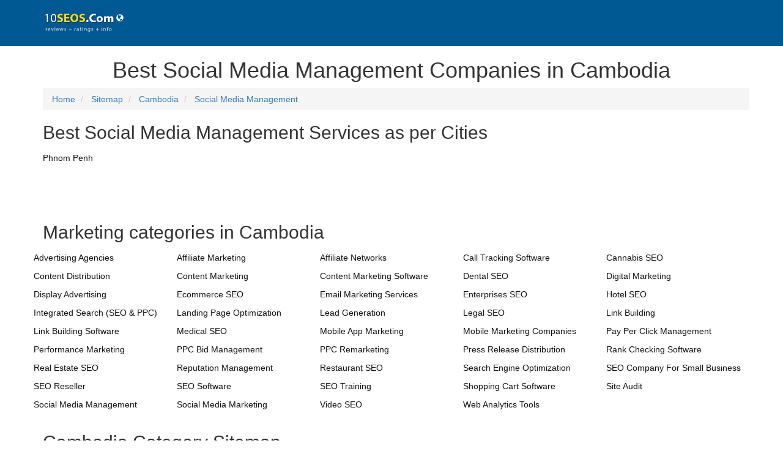

--- FILE ---
content_type: text/html; charset=utf-8
request_url: https://www.10seos.com/sitemap/social-media-management/cambodia
body_size: 11222
content:

<!DOCTYPE html>
<html lang="en">
<head prefix="og: http://ogp.me/ns#">

    <title>Sitemap for Social Media Management in Cambodia</title>
    <meta name="description" />
    <meta name="keywords" />
    <meta http-equiv="Content-Type" content="text/html; charset=utf-8" />
    <meta http-equiv="X-UA-Compatible" content="IE=edge" />
    <meta name="viewport" content="width=device-width, initial-scale=1, minimum-scale=1" />
    <meta name="application-name" content="10SEOS" />
    <meta name="author" content="10SEOS" />
    <meta name="url" content="https://www.10seos.com/">
    <meta name="language" content="en-US">
    <meta name="robots" content="index,follow" />
    <meta name="twitter:card" content="summary" />
    <meta name="twitter:site" content="10SEOS" />
    <meta name="twitter:creator" content="@10SEOS" />
    <meta name="twitter:image" content="https://images.virtuousreviews.com/10seos/10seos-site.jpg" />
    <meta name="twitter:url" content="https://www.10seos.com/sitemap/social-media-management/cambodia" />
    <meta name="twitter:title" content="Sitemap for Social Media Management in Cambodia" />
    <meta name="twitter:description" />
    <meta property="fb:pages" content="1504820186507574" />
    <meta property="og:type" content="website" />
    <meta property="og:site_name" content="10SEOS" />
    <meta property="og:url" content="https://www.10seos.com/sitemap/social-media-management/cambodia" />
    <meta property="og:image" content="https://images.virtuousreviews.com/10seos/10seos-site.jpg" />
    <meta property="og:image:secure_url" content="https://images.virtuousreviews.com/10seos/10seos-site.jpg" />
    <meta property="og:image:type" content="image/jpeg" />
    <meta property="og:image:width" content="775" />
    <meta property="og:image:height" content="620" />
    <meta property="og:title" content="Sitemap for Social Media Management in Cambodia" />
    <meta property="og:description" />
    
    <!-- Google Tag Manager -->
    <script>
        (function (w, d, s, l, i) {
            w[l] = w[l] || []; w[l].push({
                'gtm.start':
                new Date().getTime(), event: 'gtm.js'
            }); var f = d.getElementsByTagName(s)[0],
            j = d.createElement(s), dl = l != 'dataLayer' ? '&l=' + l : ''; j.async = true; j.src =
            'https://www.googletagmanager.com/gtm.js?id=' + i + dl; f.parentNode.insertBefore(j, f);
        })(window, document, 'script', 'dataLayer', 'GTM-T2VJ8MJ');</script>
    <!-- End Google Tag Manager -->
    <link rel="canonical" href="https://www.10seos.com/sitemap/social-media-management/cambodia" />
    <link rel="publisher" href="https://plus.google.com/u/0/116307114882265805075/" />
    <link rel="icon" type="image/png" sizes="32x32" href="https://images.virtuousreviews.com/10seos/favicon/favicon-32x32.png" />
    <link rel="dns-prefetch" href="//css.virtuousreviews.com">
    <link rel="dns-prefetch" href="//images.virtuousreviews.com">
    <link rel="dns-prefetch" href="//static.virtuousreviews.com">
    <link rel="dns-prefetch" href="//webapi.virtuousreviews.com">
    <link rel="dns-prefetch" href="//js.virtuousreviews.com">
    <link rel="stylesheet" href="https://css.virtuousreviews.com/bootstrap/css/bootstrap.min.css" />
    <link rel="stylesheet" href="https://css.virtuousreviews.com/flag/flag-icon.min.css" />
    <link rel="stylesheet" href="https://css.virtuousreviews.com/10seos/newstyle.css?v3" />
    <link href="https://css.virtuousreviews.com/10seos/page/layout.min.css?v3" rel="stylesheet" />
    
    <link rel="stylesheet" href="https://css.virtuousreviews.com/bootstrap/css/bootstrap.min.css" />
    <link rel="stylesheet" href="https://css.virtuousreviews.com/flag/flag-icon.min.css" />    
    
    <style>
        .homeBlogRow .homeBlogBlock .h3 {
            font-size: 1.4em;
            font-weight: 700;
            position: relative;
            margin: 0 0 10px;
            height: 45px;
            display: block;
        }

        .nwGapp {
            display: inline-block;
            width: 106px;
            height: 35px;
            margin-right: 4%;
        }

            .nwGapp A {
                display: block;
            }

        .apAddForMob {
            display: none !important;
        }

        @media (max-width:767px) {
            .apAddForMob {
                position: fixed;
                top: 0;
                left: 0;
                width: 100%;
                height: 65px;
                background #fff;
                padding: 5px 0 0 0;
            }

            .apAddForMob {
                position: fixed;
                width: 100%;
                height: 67px;
                background: #fff;
                top: 0;
                left: 0;
                z-index: 999;
                border-bottom: solid 1px #ddd;
            }

                .apAddForMob .clseLink {
                    display: block;
                    float: left;
                    width: 20px;
                    height: 20px;
                    padding: 5px 0;
                    text-align: center;
                    margin: 3% 2%;
                }

                    .apAddForMob .clseLink a {
                        color: #666;
                        font-size: 14px;
                    }

                .apAddForMob .appIcon {
                    display: block;
                    width: 43px;
                    height: 52px;
                    float: left;
                    margin: 4px 9px 0 0;
                }

                    .apAddForMob .appIcon img {
                        max-width: 100%;
                    }

                .apAddForMob .appWlcm {
                    float: left;
                    max-width: 205px;
                    font-size: 14px;
                    color: #000;
                    margin: 5px 2% 0 0;
                    width: 35%;
                }

            .applink {
                float: right;
                display: block;
                border: 2px solid #0266a1;
                border-radius: 3px;
                width: 110px;
                height: 37px;
                text-align: center;
                margin: 8px 2% 0 0;
            }

                .applink a {
                    /*font-family: "segoe_uiregular";*/
                    color: #0266a1;
                    font-size: 14px;
                    line-height: 34px;
                    font-weight: 600;
                    letter-spacing: 0.6px;
                }
        }

        @media (max-width:330px) {
            .apAddForMob .appWlcm {
                margin: 2px 2% 0 0;
            }
        }
    </style>
</head>
<body>
    <div class="wrapper">
        


<div class="headerContentBg">
    <div class="container">
        <div class="row d-flex align-item-center flex-wrap">
            <div class="col-xs-3 logo d-flex align-item-center">
                <a class="big-logo" title="10seos.com" href="/">
                    
                    <img data-alt="10seos logo" data-src="/images/10seos/10topseos_header_logo.png" src="/images/10seos/10topseos_header_logo.png" width="120" height="35">
                </a>
                <div class="d-flex align-item-center headertxt" style="margin-top:-15px;">
                    <a href="/choose-country-region">
                        <i class="glyphicon glyphicon-globe" style="cursor:pointer;color:white;"></i>
                    </a>
                </div>
            </div>

            <div class="col-md-8 hidden-xs hidden-sm hidden-md col-xs-12 ml-auto headerRightSide">

            </div>
        </div>
    </div>
</div>
<div class="allCities">
    <div class="container">
        <h1 class="entry-title text-center">Best Social Media Management Companies in Cambodia</h1>
        <div class="bggraylight">
            <div class="container">
                
                <ol class="breadcrumb" itemscope itemtype="https://schema.org/BreadcrumbList">
                    <li itemprop="itemListElement" itemscope itemtype="https://schema.org/ListItem">
                        <meta itemprop="position" content="1" />
                        <a itemprop="item" href="https://www.10seos.com" itemscope itemtype="http://schema.org/WebPage" itemid="https://www.10seos.com">
                            <meta itemprop="url" content="https://www.10seos.com" />
                            <span itemprop="name">Home</span>
                        </a>
                    </li>
                    <li itemprop="itemListElement" itemscope itemtype="https://schema.org/ListItem">
                        <meta itemprop="position" content="2" />
                        <a itemprop="item" href="https://www.10seos.com/choose-country-region" itemscope itemtype="http://schema.org/WebPage" itemid="https://www.10seos.com/choose-country-region">
                            <meta itemprop="url" content="https://www.10seos.com/choose-country-region" />
                            <span itemprop="name">Sitemap</span>
                        </a>
                    </li>
                    <li itemprop="itemListElement" itemscope itemtype="https://schema.org/ListItem">
                        <meta itemprop="position" content="3" />
                        <a itemprop="item" href="https://www.10seos.com/Sitemap/cambodia" itemscope itemtype="http://schema.org/WebPage" itemid="https://www.10seos.com/Sitemap/cambodia">
                            <meta itemprop="url" content="https://www.10seos.com/Sitemap/cambodia" />
                            <span itemprop="name">Cambodia</span>
                        </a>
                    </li>
                    <li itemprop="itemListElement" itemscope itemtype="https://schema.org/ListItem" class="active">
                        <meta itemprop="position" content="4" />
                        <a itemprop="item" itemscope itemtype="http://schema.org/WebPage" itemid="https://www.10seos.com/sitemap/social-media-management/cambodia">
                            <meta itemprop="url" content="https://www.10seos.com/sitemap/social-media-management/cambodia" />
                            <span itemprop="name">Social Media Management</span>
                        </a>
                    </li>
                    
                </ol>
            </div>
        </div>
            <div class="row">
                <div class="col-md-12">
                    <h2>
                        Best Social Media Management Services as per Cities
                    </h2>
                    
                    <ul class="city-List-new">
                                <li>
                                    <a title="Top Social Media Management Companies in Phnom Penh, Cambodia"
                                       href="/kh/social-media-management-companies-in-phnom-penh-cambodia">
                                        <span>Phnom Penh</span>
                                    </a>
                                </li>

                    </ul>
                </div>
            </div>

        <div class="row">
            <ul class="footercityul">

            </ul>
        </div>

        <div class="row">
            <div class="col-md-12">
                <h2>Marketing categories in Cambodia</h2>
            </div>
            <ul class="city-List-new">
                        <li>
                            <a href="/kh/advertising-agencies-companies-in-cambodia" title="Best Advertising Agencies companies in Cambodia">
                                <span>Advertising Agencies</span>
                            </a>
                        </li>
                        <li>
                            <a href="/kh/affiliate-marketing-companies-in-cambodia" title="Best Affiliate Marketing companies in Cambodia">
                                <span>Affiliate Marketing</span>
                            </a>
                        </li>
                        <li>
                            <a href="/kh/affiliate-networks-companies-in-cambodia" title="Best Affiliate Networks companies in Cambodia">
                                <span>Affiliate Networks</span>
                            </a>
                        </li>
                        <li>
                            <a href="/kh/call-tracking-software-companies-in-cambodia" title="Best Call Tracking Software companies in Cambodia">
                                <span>Call Tracking Software</span>
                            </a>
                        </li>
                        <li>
                            <a href="/kh/cannabis-seo-companies-in-cambodia" title="Best Cannabis SEO companies in Cambodia">
                                <span>Cannabis SEO</span>
                            </a>
                        </li>
                        <li>
                            <a href="/kh/content-distribution-companies-in-cambodia" title="Best Content Distribution companies in Cambodia">
                                <span>Content Distribution</span>
                            </a>
                        </li>
                        <li>
                            <a href="/kh/content-marketing-companies-in-cambodia" title="Best Content Marketing companies in Cambodia">
                                <span>Content Marketing</span>
                            </a>
                        </li>
                        <li>
                            <a href="/kh/content-marketing-software-companies-in-cambodia" title="Best Content Marketing Software companies in Cambodia">
                                <span>Content Marketing Software</span>
                            </a>
                        </li>
                        <li>
                            <a href="/kh/dental-seo-companies-in-cambodia" title="Best Dental SEO companies in Cambodia">
                                <span>Dental SEO</span>
                            </a>
                        </li>
                        <li>
                            <a href="/kh/digital-marketing-companies-in-cambodia" title="Best Digital Marketing companies in Cambodia">
                                <span>Digital Marketing</span>
                            </a>
                        </li>
                        <li>
                            <a href="/kh/display-advertising-companies-in-cambodia" title="Best Display Advertising companies in Cambodia">
                                <span>Display Advertising</span>
                            </a>
                        </li>
                        <li>
                            <a href="/kh/ecommerce-seo-companies-in-cambodia" title="Best Ecommerce SEO companies in Cambodia">
                                <span>Ecommerce SEO</span>
                            </a>
                        </li>
                        <li>
                            <a href="/kh/email-marketing-services-companies-in-cambodia" title="Best Email Marketing Services companies in Cambodia">
                                <span>Email Marketing Services</span>
                            </a>
                        </li>
                        <li>
                            <a href="/kh/enterprises-seo-companies-in-cambodia" title="Best Enterprises SEO companies in Cambodia">
                                <span>Enterprises SEO</span>
                            </a>
                        </li>
                        <li>
                            <a href="/kh/hotel-seo-companies-in-cambodia" title="Best Hotel SEO companies in Cambodia">
                                <span>Hotel SEO</span>
                            </a>
                        </li>
                        <li>
                            <a href="/kh/integrated-search-seo-ppc--companies-in-cambodia" title="Best Integrated Search (SEO &amp; PPC) companies in Cambodia">
                                <span>Integrated Search (SEO &amp; PPC)</span>
                            </a>
                        </li>
                        <li>
                            <a href="/kh/landing-page-optimization-companies-in-cambodia" title="Best Landing Page Optimization companies in Cambodia">
                                <span>Landing Page Optimization</span>
                            </a>
                        </li>
                        <li>
                            <a href="/kh/lead-generation-companies-in-cambodia" title="Best Lead Generation companies in Cambodia">
                                <span>Lead Generation</span>
                            </a>
                        </li>
                        <li>
                            <a href="/kh/legal-seo-companies-in-cambodia" title="Best Legal SEO companies in Cambodia">
                                <span>Legal SEO</span>
                            </a>
                        </li>
                        <li>
                            <a href="/kh/link-building-companies-in-cambodia" title="Best Link Building companies in Cambodia">
                                <span>Link Building</span>
                            </a>
                        </li>
                        <li>
                            <a href="/kh/link-building-software-companies-in-cambodia" title="Best Link Building Software companies in Cambodia">
                                <span>Link Building Software</span>
                            </a>
                        </li>
                        <li>
                            <a href="/kh/medical-seo-companies-in-cambodia" title="Best Medical SEO companies in Cambodia">
                                <span>Medical SEO</span>
                            </a>
                        </li>
                        <li>
                            <a href="/kh/mobile-app-marketing-companies-in-cambodia" title="Best Mobile App Marketing companies in Cambodia">
                                <span>Mobile App Marketing</span>
                            </a>
                        </li>
                        <li>
                            <a href="/kh/mobile-marketing-companies-companies-in-cambodia" title="Best Mobile Marketing Companies companies in Cambodia">
                                <span>Mobile Marketing Companies</span>
                            </a>
                        </li>
                        <li>
                            <a href="/kh/pay-per-click-management-companies-in-cambodia" title="Best Pay Per Click Management companies in Cambodia">
                                <span>Pay Per Click Management</span>
                            </a>
                        </li>
                        <li>
                            <a href="/kh/performance-marketing-companies-in-cambodia" title="Best Performance Marketing companies in Cambodia">
                                <span>Performance Marketing</span>
                            </a>
                        </li>
                        <li>
                            <a href="/kh/ppc-bid-management-companies-in-cambodia" title="Best PPC Bid Management companies in Cambodia">
                                <span>PPC Bid Management</span>
                            </a>
                        </li>
                        <li>
                            <a href="/kh/ppc-remarketing-companies-in-cambodia" title="Best PPC Remarketing companies in Cambodia">
                                <span>PPC Remarketing</span>
                            </a>
                        </li>
                        <li>
                            <a href="/kh/press-release-distribution-companies-in-cambodia" title="Best Press Release Distribution companies in Cambodia">
                                <span>Press Release Distribution</span>
                            </a>
                        </li>
                        <li>
                            <a href="/kh/rank-checking-software-companies-in-cambodia" title="Best Rank Checking Software companies in Cambodia">
                                <span>Rank Checking Software</span>
                            </a>
                        </li>
                        <li>
                            <a href="/kh/real-estate-seo-companies-in-cambodia" title="Best Real Estate SEO companies in Cambodia">
                                <span>Real Estate SEO</span>
                            </a>
                        </li>
                        <li>
                            <a href="/kh/reputation-management-companies-in-cambodia" title="Best Reputation Management companies in Cambodia">
                                <span>Reputation Management</span>
                            </a>
                        </li>
                        <li>
                            <a href="/kh/restaurant-seo-companies-in-cambodia" title="Best Restaurant SEO companies in Cambodia">
                                <span>Restaurant SEO</span>
                            </a>
                        </li>
                        <li>
                            <a href="/kh/search-engine-optimization-companies-in-cambodia" title="Best Search Engine Optimization companies in Cambodia">
                                <span>Search Engine Optimization</span>
                            </a>
                        </li>
                        <li>
                            <a href="/kh/seo-company-for-small-business-companies-in-cambodia" title="Best SEO Company For Small Business companies in Cambodia">
                                <span>SEO Company For Small Business</span>
                            </a>
                        </li>
                        <li>
                            <a href="/kh/seo-reseller-companies-in-cambodia" title="Best SEO Reseller companies in Cambodia">
                                <span>SEO Reseller</span>
                            </a>
                        </li>
                        <li>
                            <a href="/kh/seo-software-companies-in-cambodia" title="Best SEO Software companies in Cambodia">
                                <span>SEO Software</span>
                            </a>
                        </li>
                        <li>
                            <a href="/kh/seo-training-companies-in-cambodia" title="Best SEO Training companies in Cambodia">
                                <span>SEO Training</span>
                            </a>
                        </li>
                        <li>
                            <a href="/kh/shopping-cart-software-companies-in-cambodia" title="Best Shopping Cart Software companies in Cambodia">
                                <span>Shopping Cart Software</span>
                            </a>
                        </li>
                        <li>
                            <a href="/kh/site-audit-companies-in-cambodia" title="Best Site Audit companies in Cambodia">
                                <span>Site Audit</span>
                            </a>
                        </li>
                        <li>
                            <a href="/kh/social-media-management-companies-in-cambodia" title="Best Social Media Management companies in Cambodia">
                                <span>Social Media Management</span>
                            </a>
                        </li>
                        <li>
                            <a href="/kh/social-media-marketing-companies-in-cambodia" title="Best Social Media Marketing companies in Cambodia">
                                <span>Social Media Marketing</span>
                            </a>
                        </li>
                        <li>
                            <a href="/kh/video-seo-companies-in-cambodia" title="Best Video SEO companies in Cambodia">
                                <span>Video SEO</span>
                            </a>
                        </li>
                        <li>
                            <a href="/kh/web-analytics-tools-companies-in-cambodia" title="Best Web Analytics Tools companies in Cambodia">
                                <span>Web Analytics Tools</span>
                            </a>
                        </li>

            </ul>
        </div>

        <div class="row">
            <div class="col-md-12">
                <h2>Cambodia Category Sitemap</h2>
            </div>
            <ul class="city-List-new">
                        <li>
                            <a href="/sitemap/advertising-agencies/cambodia" title="Best Advertising Agencies companies in Cambodia">
                                <span>Advertising Agencies</span>
                            </a>
                        </li>
                        <li>
                            <a href="/sitemap/affiliate-marketing/cambodia" title="Best Affiliate Marketing companies in Cambodia">
                                <span>Affiliate Marketing</span>
                            </a>
                        </li>
                        <li>
                            <a href="/sitemap/affiliate-networks/cambodia" title="Best Affiliate Networks companies in Cambodia">
                                <span>Affiliate Networks</span>
                            </a>
                        </li>
                        <li>
                            <a href="/sitemap/call-tracking-software/cambodia" title="Best Call Tracking Software companies in Cambodia">
                                <span>Call Tracking Software</span>
                            </a>
                        </li>
                        <li>
                            <a href="/sitemap/cannabis-seo/cambodia" title="Best Cannabis SEO companies in Cambodia">
                                <span>Cannabis SEO</span>
                            </a>
                        </li>
                        <li>
                            <a href="/sitemap/content-distribution/cambodia" title="Best Content Distribution companies in Cambodia">
                                <span>Content Distribution</span>
                            </a>
                        </li>
                        <li>
                            <a href="/sitemap/content-marketing/cambodia" title="Best Content Marketing companies in Cambodia">
                                <span>Content Marketing</span>
                            </a>
                        </li>
                        <li>
                            <a href="/sitemap/content-marketing-software/cambodia" title="Best Content Marketing Software companies in Cambodia">
                                <span>Content Marketing Software</span>
                            </a>
                        </li>
                        <li>
                            <a href="/sitemap/dental-seo/cambodia" title="Best Dental SEO companies in Cambodia">
                                <span>Dental SEO</span>
                            </a>
                        </li>
                        <li>
                            <a href="/sitemap/digital-marketing/cambodia" title="Best Digital Marketing companies in Cambodia">
                                <span>Digital Marketing</span>
                            </a>
                        </li>
                        <li>
                            <a href="/sitemap/display-advertising/cambodia" title="Best Display Advertising companies in Cambodia">
                                <span>Display Advertising</span>
                            </a>
                        </li>
                        <li>
                            <a href="/sitemap/ecommerce-seo/cambodia" title="Best Ecommerce SEO companies in Cambodia">
                                <span>Ecommerce SEO</span>
                            </a>
                        </li>
                        <li>
                            <a href="/sitemap/email-marketing-services/cambodia" title="Best Email Marketing Services companies in Cambodia">
                                <span>Email Marketing Services</span>
                            </a>
                        </li>
                        <li>
                            <a href="/sitemap/enterprises-seo/cambodia" title="Best Enterprises SEO companies in Cambodia">
                                <span>Enterprises SEO</span>
                            </a>
                        </li>
                        <li>
                            <a href="/sitemap/hotel-seo/cambodia" title="Best Hotel SEO companies in Cambodia">
                                <span>Hotel SEO</span>
                            </a>
                        </li>
                        <li>
                            <a href="/sitemap/integrated-search-seo-ppc-/cambodia" title="Best Integrated Search (SEO &amp; PPC) companies in Cambodia">
                                <span>Integrated Search (SEO &amp; PPC)</span>
                            </a>
                        </li>
                        <li>
                            <a href="/sitemap/landing-page-optimization/cambodia" title="Best Landing Page Optimization companies in Cambodia">
                                <span>Landing Page Optimization</span>
                            </a>
                        </li>
                        <li>
                            <a href="/sitemap/lead-generation/cambodia" title="Best Lead Generation companies in Cambodia">
                                <span>Lead Generation</span>
                            </a>
                        </li>
                        <li>
                            <a href="/sitemap/legal-seo/cambodia" title="Best Legal SEO companies in Cambodia">
                                <span>Legal SEO</span>
                            </a>
                        </li>
                        <li>
                            <a href="/sitemap/link-building/cambodia" title="Best Link Building companies in Cambodia">
                                <span>Link Building</span>
                            </a>
                        </li>
                        <li>
                            <a href="/sitemap/link-building-software/cambodia" title="Best Link Building Software companies in Cambodia">
                                <span>Link Building Software</span>
                            </a>
                        </li>
                        <li>
                            <a href="/sitemap/medical-seo/cambodia" title="Best Medical SEO companies in Cambodia">
                                <span>Medical SEO</span>
                            </a>
                        </li>
                        <li>
                            <a href="/sitemap/mobile-app-marketing/cambodia" title="Best Mobile App Marketing companies in Cambodia">
                                <span>Mobile App Marketing</span>
                            </a>
                        </li>
                        <li>
                            <a href="/sitemap/mobile-marketing-companies/cambodia" title="Best Mobile Marketing Companies companies in Cambodia">
                                <span>Mobile Marketing Companies</span>
                            </a>
                        </li>
                        <li>
                            <a href="/sitemap/pay-per-click-management/cambodia" title="Best Pay Per Click Management companies in Cambodia">
                                <span>Pay Per Click Management</span>
                            </a>
                        </li>
                        <li>
                            <a href="/sitemap/performance-marketing/cambodia" title="Best Performance Marketing companies in Cambodia">
                                <span>Performance Marketing</span>
                            </a>
                        </li>
                        <li>
                            <a href="/sitemap/ppc-bid-management/cambodia" title="Best PPC Bid Management companies in Cambodia">
                                <span>PPC Bid Management</span>
                            </a>
                        </li>
                        <li>
                            <a href="/sitemap/ppc-remarketing/cambodia" title="Best PPC Remarketing companies in Cambodia">
                                <span>PPC Remarketing</span>
                            </a>
                        </li>
                        <li>
                            <a href="/sitemap/press-release-distribution/cambodia" title="Best Press Release Distribution companies in Cambodia">
                                <span>Press Release Distribution</span>
                            </a>
                        </li>
                        <li>
                            <a href="/sitemap/rank-checking-software/cambodia" title="Best Rank Checking Software companies in Cambodia">
                                <span>Rank Checking Software</span>
                            </a>
                        </li>
                        <li>
                            <a href="/sitemap/real-estate-seo/cambodia" title="Best Real Estate SEO companies in Cambodia">
                                <span>Real Estate SEO</span>
                            </a>
                        </li>
                        <li>
                            <a href="/sitemap/reputation-management/cambodia" title="Best Reputation Management companies in Cambodia">
                                <span>Reputation Management</span>
                            </a>
                        </li>
                        <li>
                            <a href="/sitemap/restaurant-seo/cambodia" title="Best Restaurant SEO companies in Cambodia">
                                <span>Restaurant SEO</span>
                            </a>
                        </li>
                        <li>
                            <a href="/sitemap/search-engine-optimization/cambodia" title="Best Search Engine Optimization companies in Cambodia">
                                <span>Search Engine Optimization</span>
                            </a>
                        </li>
                        <li>
                            <a href="/sitemap/seo-company-for-small-business/cambodia" title="Best SEO Company For Small Business companies in Cambodia">
                                <span>SEO Company For Small Business</span>
                            </a>
                        </li>
                        <li>
                            <a href="/sitemap/seo-reseller/cambodia" title="Best SEO Reseller companies in Cambodia">
                                <span>SEO Reseller</span>
                            </a>
                        </li>
                        <li>
                            <a href="/sitemap/seo-software/cambodia" title="Best SEO Software companies in Cambodia">
                                <span>SEO Software</span>
                            </a>
                        </li>
                        <li>
                            <a href="/sitemap/seo-training/cambodia" title="Best SEO Training companies in Cambodia">
                                <span>SEO Training</span>
                            </a>
                        </li>
                        <li>
                            <a href="/sitemap/shopping-cart-software/cambodia" title="Best Shopping Cart Software companies in Cambodia">
                                <span>Shopping Cart Software</span>
                            </a>
                        </li>
                        <li>
                            <a href="/sitemap/site-audit/cambodia" title="Best Site Audit companies in Cambodia">
                                <span>Site Audit</span>
                            </a>
                        </li>
                        <li>
                            <a href="/sitemap/social-media-management/cambodia" title="Best Social Media Management companies in Cambodia">
                                <span>Social Media Management</span>
                            </a>
                        </li>
                        <li>
                            <a href="/sitemap/social-media-marketing/cambodia" title="Best Social Media Marketing companies in Cambodia">
                                <span>Social Media Marketing</span>
                            </a>
                        </li>
                        <li>
                            <a href="/sitemap/video-seo/cambodia" title="Best Video SEO companies in Cambodia">
                                <span>Video SEO</span>
                            </a>
                        </li>
                        <li>
                            <a href="/sitemap/web-analytics-tools/cambodia" title="Best Web Analytics Tools companies in Cambodia">
                                <span>Web Analytics Tools</span>
                            </a>
                        </li>

            </ul>
        </div>

        <div class="row">
            <div class="col-md-12">
                <h2>Find Social Media Management as per the country</h2>
            </div>
            <ul class="city-List-new">
                        <li>
                            <a href="/sitemap/social-media-management/usa" title="Best Social Media Management companies in USA">
                                <span>USA</span>
                            </a>
                        </li>
                        <li>
                            <a href="/sitemap/social-media-management/canada" title="Best Social Media Management companies in Canada">
                                <span>Canada</span>
                            </a>
                        </li>
                        <li>
                            <a href="/sitemap/social-media-management/uk" title="Best Social Media Management companies in UK">
                                <span>UK</span>
                            </a>
                        </li>
                        <li>
                            <a href="/sitemap/social-media-management/australia" title="Best Social Media Management companies in Australia">
                                <span>Australia</span>
                            </a>
                        </li>
                        <li>
                            <a href="/sitemap/social-media-management/india" title="Best Social Media Management companies in India">
                                <span>India</span>
                            </a>
                        </li>
                        <li>
                            <a href="/sitemap/social-media-management/uae" title="Best Social Media Management companies in UAE">
                                <span>UAE</span>
                            </a>
                        </li>
                        <li>
                            <a href="/sitemap/social-media-management/brazil" title="Best Social Media Management companies in Brazil">
                                <span>Brazil</span>
                            </a>
                        </li>
                        <li>
                            <a href="/sitemap/social-media-management/egypt" title="Best Social Media Management companies in Egypt">
                                <span>Egypt</span>
                            </a>
                        </li>
                        <li>
                            <a href="/sitemap/social-media-management/germany" title="Best Social Media Management companies in Germany">
                                <span>Germany</span>
                            </a>
                        </li>
                        <li>
                            <a href="/sitemap/social-media-management/china" title="Best Social Media Management companies in China">
                                <span>China</span>
                            </a>
                        </li>
                        <li>
                            <a href="/sitemap/social-media-management/indonesia" title="Best Social Media Management companies in Indonesia">
                                <span>Indonesia</span>
                            </a>
                        </li>
                        <li>
                            <a href="/sitemap/social-media-management/ireland" title="Best Social Media Management companies in Ireland">
                                <span>Ireland</span>
                            </a>
                        </li>
                        <li>
                            <a href="/sitemap/social-media-management/israel" title="Best Social Media Management companies in Israel">
                                <span>Israel</span>
                            </a>
                        </li>
                        <li>
                            <a href="/sitemap/social-media-management/japan" title="Best Social Media Management companies in Japan">
                                <span>Japan</span>
                            </a>
                        </li>
                        <li>
                            <a href="/sitemap/social-media-management/malaysia" title="Best Social Media Management companies in Malaysia">
                                <span>Malaysia</span>
                            </a>
                        </li>
                        <li>
                            <a href="/sitemap/social-media-management/netherland" title="Best Social Media Management companies in Netherland">
                                <span>Netherland</span>
                            </a>
                        </li>
                        <li>
                            <a href="/sitemap/social-media-management/pakistan" title="Best Social Media Management companies in Pakistan">
                                <span>Pakistan</span>
                            </a>
                        </li>
                        <li>
                            <a href="/sitemap/social-media-management/philippines" title="Best Social Media Management companies in Philippines">
                                <span>Philippines</span>
                            </a>
                        </li>
                        <li>
                            <a href="/sitemap/social-media-management/singapore" title="Best Social Media Management companies in Singapore">
                                <span>Singapore</span>
                            </a>
                        </li>
                        <li>
                            <a href="/sitemap/social-media-management/south-africa" title="Best Social Media Management companies in South Africa">
                                <span>South Africa</span>
                            </a>
                        </li>
                        <li>
                            <a href="/sitemap/social-media-management/spain" title="Best Social Media Management companies in Spain">
                                <span>Spain</span>
                            </a>
                        </li>
                        <li>
                            <a href="/sitemap/social-media-management/sweden" title="Best Social Media Management companies in Sweden">
                                <span>Sweden</span>
                            </a>
                        </li>
                        <li>
                            <a href="/sitemap/social-media-management/switzerland" title="Best Social Media Management companies in Switzerland">
                                <span>Switzerland</span>
                            </a>
                        </li>
                        <li>
                            <a href="/sitemap/social-media-management/turkey" title="Best Social Media Management companies in Turkey">
                                <span>Turkey</span>
                            </a>
                        </li>
                        <li>
                            <a href="/sitemap/social-media-management/argentina" title="Best Social Media Management companies in Argentina">
                                <span>Argentina</span>
                            </a>
                        </li>
                        <li>
                            <a href="/sitemap/social-media-management/thailand" title="Best Social Media Management companies in Thailand">
                                <span>Thailand</span>
                            </a>
                        </li>
                        <li>
                            <a href="/sitemap/social-media-management/france" title="Best Social Media Management companies in France">
                                <span>France</span>
                            </a>
                        </li>
                        <li>
                            <a href="/sitemap/social-media-management/costa-rica" title="Best Social Media Management companies in Costa Rica">
                                <span>Costa Rica</span>
                            </a>
                        </li>
                        <li>
                            <a href="/sitemap/social-media-management/italy" title="Best Social Media Management companies in Italy">
                                <span>Italy</span>
                            </a>
                        </li>
                        <li>
                            <a href="/sitemap/social-media-management/kuwait" title="Best Social Media Management companies in Kuwait">
                                <span>Kuwait</span>
                            </a>
                        </li>
                        <li>
                            <a href="/sitemap/social-media-management/saudi-arabia" title="Best Social Media Management companies in Saudi Arabia">
                                <span>Saudi Arabia</span>
                            </a>
                        </li>
                        <li>
                            <a href="/sitemap/social-media-management/russia" title="Best Social Media Management companies in Russia">
                                <span>Russia</span>
                            </a>
                        </li>
                        <li>
                            <a href="/sitemap/social-media-management/new-zealand" title="Best Social Media Management companies in New Zealand">
                                <span>New Zealand</span>
                            </a>
                        </li>
                        <li>
                            <a href="/sitemap/social-media-management/bahrain" title="Best Social Media Management companies in Bahrain">
                                <span>Bahrain</span>
                            </a>
                        </li>
                        <li>
                            <a href="/sitemap/social-media-management/oman" title="Best Social Media Management companies in Oman">
                                <span>Oman</span>
                            </a>
                        </li>
                        <li>
                            <a href="/sitemap/social-media-management/belgium" title="Best Social Media Management companies in Belgium">
                                <span>Belgium</span>
                            </a>
                        </li>
                        <li>
                            <a href="/sitemap/social-media-management/finland" title="Best Social Media Management companies in Finland">
                                <span>Finland</span>
                            </a>
                        </li>
                        <li>
                            <a href="/sitemap/social-media-management/austria" title="Best Social Media Management companies in Austria">
                                <span>Austria</span>
                            </a>
                        </li>
                        <li>
                            <a href="/sitemap/social-media-management/denmark" title="Best Social Media Management companies in Denmark">
                                <span>Denmark</span>
                            </a>
                        </li>
                        <li>
                            <a href="/sitemap/social-media-management/qatar" title="Best Social Media Management companies in Qatar">
                                <span>Qatar</span>
                            </a>
                        </li>
                        <li>
                            <a href="/sitemap/social-media-management/luxembourg" title="Best Social Media Management companies in Luxembourg">
                                <span>Luxembourg</span>
                            </a>
                        </li>
                        <li>
                            <a href="/sitemap/social-media-management/norway" title="Best Social Media Management companies in Norway">
                                <span>Norway</span>
                            </a>
                        </li>
                        <li>
                            <a href="/sitemap/social-media-management/armenia" title="Best Social Media Management companies in Armenia">
                                <span>Armenia</span>
                            </a>
                        </li>
                        <li>
                            <a href="/sitemap/social-media-management/bangladesh" title="Best Social Media Management companies in Bangladesh">
                                <span>Bangladesh</span>
                            </a>
                        </li>
                        <li>
                            <a href="/sitemap/social-media-management/belarus" title="Best Social Media Management companies in Belarus">
                                <span>Belarus</span>
                            </a>
                        </li>
                        <li>
                            <a href="/sitemap/social-media-management/bulgaria" title="Best Social Media Management companies in Bulgaria">
                                <span>Bulgaria</span>
                            </a>
                        </li>
                        <li>
                            <a href="/sitemap/social-media-management/cambodia" title="Best Social Media Management companies in Cambodia">
                                <span>Cambodia</span>
                            </a>
                        </li>
                        <li>
                            <a href="/sitemap/social-media-management/chile" title="Best Social Media Management companies in Chile">
                                <span>Chile</span>
                            </a>
                        </li>
                        <li>
                            <a href="/sitemap/social-media-management/colombia" title="Best Social Media Management companies in Colombia">
                                <span>Colombia</span>
                            </a>
                        </li>
                        <li>
                            <a href="/sitemap/social-media-management/czech-republic" title="Best Social Media Management companies in Czech Republic">
                                <span>Czech Republic</span>
                            </a>
                        </li>
                        <li>
                            <a href="/sitemap/social-media-management/dominican-republic" title="Best Social Media Management companies in Dominican Republic">
                                <span>Dominican Republic</span>
                            </a>
                        </li>
                        <li>
                            <a href="/sitemap/social-media-management/ecuador" title="Best Social Media Management companies in Ecuador">
                                <span>Ecuador</span>
                            </a>
                        </li>
                        <li>
                            <a href="/sitemap/social-media-management/el-salvador" title="Best Social Media Management companies in El Salvador">
                                <span>El Salvador</span>
                            </a>
                        </li>
                        <li>
                            <a href="/sitemap/social-media-management/estonia" title="Best Social Media Management companies in Estonia">
                                <span>Estonia</span>
                            </a>
                        </li>
                        <li>
                            <a href="/sitemap/social-media-management/ethiopia" title="Best Social Media Management companies in Ethiopia">
                                <span>Ethiopia</span>
                            </a>
                        </li>
                        <li>
                            <a href="/sitemap/social-media-management/fiji" title="Best Social Media Management companies in Fiji">
                                <span>Fiji</span>
                            </a>
                        </li>
                        <li>
                            <a href="/sitemap/social-media-management/greece" title="Best Social Media Management companies in Greece">
                                <span>Greece</span>
                            </a>
                        </li>
                        <li>
                            <a href="/sitemap/social-media-management/guatemala" title="Best Social Media Management companies in Guatemala">
                                <span>Guatemala</span>
                            </a>
                        </li>
                        <li>
                            <a href="/sitemap/social-media-management/hong-kong" title="Best Social Media Management companies in Hong Kong">
                                <span>Hong Kong</span>
                            </a>
                        </li>
                        <li>
                            <a href="/sitemap/social-media-management/hungary" title="Best Social Media Management companies in Hungary">
                                <span>Hungary</span>
                            </a>
                        </li>
                        <li>
                            <a href="/sitemap/social-media-management/jordan" title="Best Social Media Management companies in Jordan">
                                <span>Jordan</span>
                            </a>
                        </li>
                        <li>
                            <a href="/sitemap/social-media-management/kenya" title="Best Social Media Management companies in Kenya">
                                <span>Kenya</span>
                            </a>
                        </li>
                        <li>
                            <a href="/sitemap/social-media-management/latvia" title="Best Social Media Management companies in Latvia">
                                <span>Latvia</span>
                            </a>
                        </li>
                        <li>
                            <a href="/sitemap/social-media-management/lebanon" title="Best Social Media Management companies in Lebanon">
                                <span>Lebanon</span>
                            </a>
                        </li>
                        <li>
                            <a href="/sitemap/social-media-management/libya" title="Best Social Media Management companies in Libya">
                                <span>Libya</span>
                            </a>
                        </li>
                        <li>
                            <a href="/sitemap/social-media-management/lithuania" title="Best Social Media Management companies in Lithuania">
                                <span>Lithuania</span>
                            </a>
                        </li>
                        <li>
                            <a href="/sitemap/social-media-management/maldives" title="Best Social Media Management companies in Maldives">
                                <span>Maldives</span>
                            </a>
                        </li>
                        <li>
                            <a href="/sitemap/social-media-management/malta" title="Best Social Media Management companies in Malta">
                                <span>Malta</span>
                            </a>
                        </li>
                        <li>
                            <a href="/sitemap/social-media-management/mexico" title="Best Social Media Management companies in Mexico">
                                <span>Mexico</span>
                            </a>
                        </li>
                        <li>
                            <a href="/sitemap/social-media-management/mongolia" title="Best Social Media Management companies in Mongolia">
                                <span>Mongolia</span>
                            </a>
                        </li>
                        <li>
                            <a href="/sitemap/social-media-management/nepal" title="Best Social Media Management companies in Nepal">
                                <span>Nepal</span>
                            </a>
                        </li>
                        <li>
                            <a href="/sitemap/social-media-management/nigeria" title="Best Social Media Management companies in Nigeria">
                                <span>Nigeria</span>
                            </a>
                        </li>
                        <li>
                            <a href="/sitemap/social-media-management/paraguay" title="Best Social Media Management companies in Paraguay">
                                <span>Paraguay</span>
                            </a>
                        </li>
                        <li>
                            <a href="/sitemap/social-media-management/poland" title="Best Social Media Management companies in Poland">
                                <span>Poland</span>
                            </a>
                        </li>
                        <li>
                            <a href="/sitemap/social-media-management/portugal" title="Best Social Media Management companies in Portugal">
                                <span>Portugal</span>
                            </a>
                        </li>
                        <li>
                            <a href="/sitemap/social-media-management/puerto-rico" title="Best Social Media Management companies in Puerto Rico">
                                <span>Puerto Rico</span>
                            </a>
                        </li>
                        <li>
                            <a href="/sitemap/social-media-management/romania" title="Best Social Media Management companies in Romania">
                                <span>Romania</span>
                            </a>
                        </li>
                        <li>
                            <a href="/sitemap/social-media-management/slovakia" title="Best Social Media Management companies in Slovakia">
                                <span>Slovakia</span>
                            </a>
                        </li>
                        <li>
                            <a href="/sitemap/social-media-management/slovenia" title="Best Social Media Management companies in Slovenia">
                                <span>Slovenia</span>
                            </a>
                        </li>
                        <li>
                            <a href="/sitemap/social-media-management/south-korea" title="Best Social Media Management companies in South Korea">
                                <span>South Korea</span>
                            </a>
                        </li>
                        <li>
                            <a href="/sitemap/social-media-management/afghanistan" title="Best Social Media Management companies in Afghanistan">
                                <span>Afghanistan</span>
                            </a>
                        </li>
                        <li>
                            <a href="/sitemap/social-media-management/russian-federation" title="Best Social Media Management companies in Russian Federation">
                                <span>Russian Federation</span>
                            </a>
                        </li>
                        <li>
                            <a href="/sitemap/social-media-management/sri-lanka" title="Best Social Media Management companies in Sri Lanka">
                                <span>Sri Lanka</span>
                            </a>
                        </li>
                        <li>
                            <a href="/sitemap/social-media-management/taiwan" title="Best Social Media Management companies in Taiwan">
                                <span>Taiwan</span>
                            </a>
                        </li>
                        <li>
                            <a href="/sitemap/social-media-management/trinidad-and-tobago" title="Best Social Media Management companies in Trinidad and Tobago">
                                <span>Trinidad and Tobago</span>
                            </a>
                        </li>
                        <li>
                            <a href="/sitemap/social-media-management/ukraine" title="Best Social Media Management companies in Ukraine">
                                <span>Ukraine</span>
                            </a>
                        </li>
                        <li>
                            <a href="/sitemap/social-media-management/uruguay" title="Best Social Media Management companies in Uruguay">
                                <span>Uruguay</span>
                            </a>
                        </li>
                        <li>
                            <a href="/sitemap/social-media-management/venezuela" title="Best Social Media Management companies in Venezuela">
                                <span>Venezuela</span>
                            </a>
                        </li>
                        <li>
                            <a href="/sitemap/social-media-management/vietnam" title="Best Social Media Management companies in Vietnam">
                                <span>Vietnam</span>
                            </a>
                        </li>
                        <li>
                            <a href="/sitemap/social-media-management/yemen" title="Best Social Media Management companies in Yemen">
                                <span>Yemen</span>
                            </a>
                        </li>
                        <li>
                            <a href="/sitemap/social-media-management/serbia" title="Best Social Media Management companies in Serbia">
                                <span>Serbia</span>
                            </a>
                        </li>
                        <li>
                            <a href="/sitemap/social-media-management/andorra" title="Best Social Media Management companies in Andorra">
                                <span>Andorra</span>
                            </a>
                        </li>
                        <li>
                            <a href="/sitemap/social-media-management/bosnia-and-herzegovina" title="Best Social Media Management companies in Bosnia and Herzegovina">
                                <span>Bosnia and Herzegovina</span>
                            </a>
                        </li>
                        <li>
                            <a href="/sitemap/social-media-management/cameroon" title="Best Social Media Management companies in Cameroon">
                                <span>Cameroon</span>
                            </a>
                        </li>
                        <li>
                            <a href="/sitemap/social-media-management/cyprus" title="Best Social Media Management companies in Cyprus">
                                <span>Cyprus</span>
                            </a>
                        </li>
                        <li>
                            <a href="/sitemap/social-media-management/iran-islamic-republic-of" title="Best Social Media Management companies in Iran, Islamic Republic of">
                                <span>Iran, Islamic Republic of</span>
                            </a>
                        </li>
                        <li>
                            <a href="/sitemap/social-media-management/iraq" title="Best Social Media Management companies in Iraq">
                                <span>Iraq</span>
                            </a>
                        </li>
                        <li>
                            <a href="/sitemap/social-media-management/marshall-islands" title="Best Social Media Management companies in Marshall Islands">
                                <span>Marshall Islands</span>
                            </a>
                        </li>
                        <li>
                            <a href="/sitemap/social-media-management/uganda" title="Best Social Media Management companies in Uganda">
                                <span>Uganda</span>
                            </a>
                        </li>
                        <li>
                            <a href="/sitemap/social-media-management/zambia" title="Best Social Media Management companies in Zambia">
                                <span>Zambia</span>
                            </a>
                        </li>
                        <li>
                            <a href="/sitemap/social-media-management/zimbabwe" title="Best Social Media Management companies in Zimbabwe">
                                <span>Zimbabwe</span>
                            </a>
                        </li>

            </ul>
        </div>

        <div class="row">
            <div class="col-md-12">
                <h2>Country Sitemap</h2>
            </div>
            <ul class="city-List-new">
                        <li>
                            <a href="/sitemap/usa" title="Best SEO companies in USA">
                                <span>USA</span>
                            </a>
                        </li>
                        <li>
                            <a href="/sitemap/canada" title="Best SEO companies in Canada">
                                <span>Canada</span>
                            </a>
                        </li>
                        <li>
                            <a href="/sitemap/uk" title="Best SEO companies in UK">
                                <span>UK</span>
                            </a>
                        </li>
                        <li>
                            <a href="/sitemap/australia" title="Best SEO companies in Australia">
                                <span>Australia</span>
                            </a>
                        </li>
                        <li>
                            <a href="/sitemap/india" title="Best SEO companies in India">
                                <span>India</span>
                            </a>
                        </li>
                        <li>
                            <a href="/sitemap/uae" title="Best SEO companies in UAE">
                                <span>UAE</span>
                            </a>
                        </li>
                        <li>
                            <a href="/sitemap/brazil" title="Best SEO companies in Brazil">
                                <span>Brazil</span>
                            </a>
                        </li>
                        <li>
                            <a href="/sitemap/egypt" title="Best SEO companies in Egypt">
                                <span>Egypt</span>
                            </a>
                        </li>
                        <li>
                            <a href="/sitemap/germany" title="Best SEO companies in Germany">
                                <span>Germany</span>
                            </a>
                        </li>
                        <li>
                            <a href="/sitemap/china" title="Best SEO companies in China">
                                <span>China</span>
                            </a>
                        </li>
                        <li>
                            <a href="/sitemap/indonesia" title="Best SEO companies in Indonesia">
                                <span>Indonesia</span>
                            </a>
                        </li>
                        <li>
                            <a href="/sitemap/ireland" title="Best SEO companies in Ireland">
                                <span>Ireland</span>
                            </a>
                        </li>
                        <li>
                            <a href="/sitemap/israel" title="Best SEO companies in Israel">
                                <span>Israel</span>
                            </a>
                        </li>
                        <li>
                            <a href="/sitemap/japan" title="Best SEO companies in Japan">
                                <span>Japan</span>
                            </a>
                        </li>
                        <li>
                            <a href="/sitemap/malaysia" title="Best SEO companies in Malaysia">
                                <span>Malaysia</span>
                            </a>
                        </li>
                        <li>
                            <a href="/sitemap/netherland" title="Best SEO companies in Netherland">
                                <span>Netherland</span>
                            </a>
                        </li>
                        <li>
                            <a href="/sitemap/pakistan" title="Best SEO companies in Pakistan">
                                <span>Pakistan</span>
                            </a>
                        </li>
                        <li>
                            <a href="/sitemap/philippines" title="Best SEO companies in Philippines">
                                <span>Philippines</span>
                            </a>
                        </li>
                        <li>
                            <a href="/sitemap/singapore" title="Best SEO companies in Singapore">
                                <span>Singapore</span>
                            </a>
                        </li>
                        <li>
                            <a href="/sitemap/south-africa" title="Best SEO companies in South Africa">
                                <span>South Africa</span>
                            </a>
                        </li>
                        <li>
                            <a href="/sitemap/spain" title="Best SEO companies in Spain">
                                <span>Spain</span>
                            </a>
                        </li>
                        <li>
                            <a href="/sitemap/sweden" title="Best SEO companies in Sweden">
                                <span>Sweden</span>
                            </a>
                        </li>
                        <li>
                            <a href="/sitemap/switzerland" title="Best SEO companies in Switzerland">
                                <span>Switzerland</span>
                            </a>
                        </li>
                        <li>
                            <a href="/sitemap/turkey" title="Best SEO companies in Turkey">
                                <span>Turkey</span>
                            </a>
                        </li>
                        <li>
                            <a href="/sitemap/argentina" title="Best SEO companies in Argentina">
                                <span>Argentina</span>
                            </a>
                        </li>
                        <li>
                            <a href="/sitemap/thailand" title="Best SEO companies in Thailand">
                                <span>Thailand</span>
                            </a>
                        </li>
                        <li>
                            <a href="/sitemap/france" title="Best SEO companies in France">
                                <span>France</span>
                            </a>
                        </li>
                        <li>
                            <a href="/sitemap/costa-rica" title="Best SEO companies in Costa Rica">
                                <span>Costa Rica</span>
                            </a>
                        </li>
                        <li>
                            <a href="/sitemap/italy" title="Best SEO companies in Italy">
                                <span>Italy</span>
                            </a>
                        </li>
                        <li>
                            <a href="/sitemap/kuwait" title="Best SEO companies in Kuwait">
                                <span>Kuwait</span>
                            </a>
                        </li>
                        <li>
                            <a href="/sitemap/saudi-arabia" title="Best SEO companies in Saudi Arabia">
                                <span>Saudi Arabia</span>
                            </a>
                        </li>
                        <li>
                            <a href="/sitemap/russia" title="Best SEO companies in Russia">
                                <span>Russia</span>
                            </a>
                        </li>
                        <li>
                            <a href="/sitemap/new-zealand" title="Best SEO companies in New Zealand">
                                <span>New Zealand</span>
                            </a>
                        </li>
                        <li>
                            <a href="/sitemap/bahrain" title="Best SEO companies in Bahrain">
                                <span>Bahrain</span>
                            </a>
                        </li>
                        <li>
                            <a href="/sitemap/oman" title="Best SEO companies in Oman">
                                <span>Oman</span>
                            </a>
                        </li>
                        <li>
                            <a href="/sitemap/belgium" title="Best SEO companies in Belgium">
                                <span>Belgium</span>
                            </a>
                        </li>
                        <li>
                            <a href="/sitemap/finland" title="Best SEO companies in Finland">
                                <span>Finland</span>
                            </a>
                        </li>
                        <li>
                            <a href="/sitemap/austria" title="Best SEO companies in Austria">
                                <span>Austria</span>
                            </a>
                        </li>
                        <li>
                            <a href="/sitemap/denmark" title="Best SEO companies in Denmark">
                                <span>Denmark</span>
                            </a>
                        </li>
                        <li>
                            <a href="/sitemap/qatar" title="Best SEO companies in Qatar">
                                <span>Qatar</span>
                            </a>
                        </li>
                        <li>
                            <a href="/sitemap/luxembourg" title="Best SEO companies in Luxembourg">
                                <span>Luxembourg</span>
                            </a>
                        </li>
                        <li>
                            <a href="/sitemap/norway" title="Best SEO companies in Norway">
                                <span>Norway</span>
                            </a>
                        </li>
                        <li>
                            <a href="/sitemap/armenia" title="Best SEO companies in Armenia">
                                <span>Armenia</span>
                            </a>
                        </li>
                        <li>
                            <a href="/sitemap/bangladesh" title="Best SEO companies in Bangladesh">
                                <span>Bangladesh</span>
                            </a>
                        </li>
                        <li>
                            <a href="/sitemap/belarus" title="Best SEO companies in Belarus">
                                <span>Belarus</span>
                            </a>
                        </li>
                        <li>
                            <a href="/sitemap/bulgaria" title="Best SEO companies in Bulgaria">
                                <span>Bulgaria</span>
                            </a>
                        </li>
                        <li>
                            <a href="/sitemap/cambodia" title="Best SEO companies in Cambodia">
                                <span>Cambodia</span>
                            </a>
                        </li>
                        <li>
                            <a href="/sitemap/chile" title="Best SEO companies in Chile">
                                <span>Chile</span>
                            </a>
                        </li>
                        <li>
                            <a href="/sitemap/colombia" title="Best SEO companies in Colombia">
                                <span>Colombia</span>
                            </a>
                        </li>
                        <li>
                            <a href="/sitemap/czech-republic" title="Best SEO companies in Czech Republic">
                                <span>Czech Republic</span>
                            </a>
                        </li>
                        <li>
                            <a href="/sitemap/dominican-republic" title="Best SEO companies in Dominican Republic">
                                <span>Dominican Republic</span>
                            </a>
                        </li>
                        <li>
                            <a href="/sitemap/ecuador" title="Best SEO companies in Ecuador">
                                <span>Ecuador</span>
                            </a>
                        </li>
                        <li>
                            <a href="/sitemap/el-salvador" title="Best SEO companies in El Salvador">
                                <span>El Salvador</span>
                            </a>
                        </li>
                        <li>
                            <a href="/sitemap/estonia" title="Best SEO companies in Estonia">
                                <span>Estonia</span>
                            </a>
                        </li>
                        <li>
                            <a href="/sitemap/ethiopia" title="Best SEO companies in Ethiopia">
                                <span>Ethiopia</span>
                            </a>
                        </li>
                        <li>
                            <a href="/sitemap/fiji" title="Best SEO companies in Fiji">
                                <span>Fiji</span>
                            </a>
                        </li>
                        <li>
                            <a href="/sitemap/greece" title="Best SEO companies in Greece">
                                <span>Greece</span>
                            </a>
                        </li>
                        <li>
                            <a href="/sitemap/guatemala" title="Best SEO companies in Guatemala">
                                <span>Guatemala</span>
                            </a>
                        </li>
                        <li>
                            <a href="/sitemap/hong-kong" title="Best SEO companies in Hong Kong">
                                <span>Hong Kong</span>
                            </a>
                        </li>
                        <li>
                            <a href="/sitemap/hungary" title="Best SEO companies in Hungary">
                                <span>Hungary</span>
                            </a>
                        </li>
                        <li>
                            <a href="/sitemap/jordan" title="Best SEO companies in Jordan">
                                <span>Jordan</span>
                            </a>
                        </li>
                        <li>
                            <a href="/sitemap/kenya" title="Best SEO companies in Kenya">
                                <span>Kenya</span>
                            </a>
                        </li>
                        <li>
                            <a href="/sitemap/latvia" title="Best SEO companies in Latvia">
                                <span>Latvia</span>
                            </a>
                        </li>
                        <li>
                            <a href="/sitemap/lebanon" title="Best SEO companies in Lebanon">
                                <span>Lebanon</span>
                            </a>
                        </li>
                        <li>
                            <a href="/sitemap/libya" title="Best SEO companies in Libya">
                                <span>Libya</span>
                            </a>
                        </li>
                        <li>
                            <a href="/sitemap/lithuania" title="Best SEO companies in Lithuania">
                                <span>Lithuania</span>
                            </a>
                        </li>
                        <li>
                            <a href="/sitemap/maldives" title="Best SEO companies in Maldives">
                                <span>Maldives</span>
                            </a>
                        </li>
                        <li>
                            <a href="/sitemap/malta" title="Best SEO companies in Malta">
                                <span>Malta</span>
                            </a>
                        </li>
                        <li>
                            <a href="/sitemap/mexico" title="Best SEO companies in Mexico">
                                <span>Mexico</span>
                            </a>
                        </li>
                        <li>
                            <a href="/sitemap/mongolia" title="Best SEO companies in Mongolia">
                                <span>Mongolia</span>
                            </a>
                        </li>
                        <li>
                            <a href="/sitemap/nepal" title="Best SEO companies in Nepal">
                                <span>Nepal</span>
                            </a>
                        </li>
                        <li>
                            <a href="/sitemap/nigeria" title="Best SEO companies in Nigeria">
                                <span>Nigeria</span>
                            </a>
                        </li>
                        <li>
                            <a href="/sitemap/paraguay" title="Best SEO companies in Paraguay">
                                <span>Paraguay</span>
                            </a>
                        </li>
                        <li>
                            <a href="/sitemap/poland" title="Best SEO companies in Poland">
                                <span>Poland</span>
                            </a>
                        </li>
                        <li>
                            <a href="/sitemap/portugal" title="Best SEO companies in Portugal">
                                <span>Portugal</span>
                            </a>
                        </li>
                        <li>
                            <a href="/sitemap/puerto-rico" title="Best SEO companies in Puerto Rico">
                                <span>Puerto Rico</span>
                            </a>
                        </li>
                        <li>
                            <a href="/sitemap/romania" title="Best SEO companies in Romania">
                                <span>Romania</span>
                            </a>
                        </li>
                        <li>
                            <a href="/sitemap/slovakia" title="Best SEO companies in Slovakia">
                                <span>Slovakia</span>
                            </a>
                        </li>
                        <li>
                            <a href="/sitemap/slovenia" title="Best SEO companies in Slovenia">
                                <span>Slovenia</span>
                            </a>
                        </li>
                        <li>
                            <a href="/sitemap/south-korea" title="Best SEO companies in South Korea">
                                <span>South Korea</span>
                            </a>
                        </li>
                        <li>
                            <a href="/sitemap/afghanistan" title="Best SEO companies in Afghanistan">
                                <span>Afghanistan</span>
                            </a>
                        </li>
                        <li>
                            <a href="/sitemap/russian-federation" title="Best SEO companies in Russian Federation">
                                <span>Russian Federation</span>
                            </a>
                        </li>
                        <li>
                            <a href="/sitemap/sri-lanka" title="Best SEO companies in Sri Lanka">
                                <span>Sri Lanka</span>
                            </a>
                        </li>
                        <li>
                            <a href="/sitemap/taiwan" title="Best SEO companies in Taiwan">
                                <span>Taiwan</span>
                            </a>
                        </li>
                        <li>
                            <a href="/sitemap/trinidad-and-tobago" title="Best SEO companies in Trinidad and Tobago">
                                <span>Trinidad and Tobago</span>
                            </a>
                        </li>
                        <li>
                            <a href="/sitemap/ukraine" title="Best SEO companies in Ukraine">
                                <span>Ukraine</span>
                            </a>
                        </li>
                        <li>
                            <a href="/sitemap/uruguay" title="Best SEO companies in Uruguay">
                                <span>Uruguay</span>
                            </a>
                        </li>
                        <li>
                            <a href="/sitemap/venezuela" title="Best SEO companies in Venezuela">
                                <span>Venezuela</span>
                            </a>
                        </li>
                        <li>
                            <a href="/sitemap/vietnam" title="Best SEO companies in Vietnam">
                                <span>Vietnam</span>
                            </a>
                        </li>
                        <li>
                            <a href="/sitemap/yemen" title="Best SEO companies in Yemen">
                                <span>Yemen</span>
                            </a>
                        </li>
                        <li>
                            <a href="/sitemap/serbia" title="Best SEO companies in Serbia">
                                <span>Serbia</span>
                            </a>
                        </li>
                        <li>
                            <a href="/sitemap/andorra" title="Best SEO companies in Andorra">
                                <span>Andorra</span>
                            </a>
                        </li>
                        <li>
                            <a href="/sitemap/bosnia-and-herzegovina" title="Best SEO companies in Bosnia and Herzegovina">
                                <span>Bosnia and Herzegovina</span>
                            </a>
                        </li>
                        <li>
                            <a href="/sitemap/cameroon" title="Best SEO companies in Cameroon">
                                <span>Cameroon</span>
                            </a>
                        </li>
                        <li>
                            <a href="/sitemap/cyprus" title="Best SEO companies in Cyprus">
                                <span>Cyprus</span>
                            </a>
                        </li>
                        <li>
                            <a href="/sitemap/iran-islamic-republic-of" title="Best SEO companies in Iran, Islamic Republic of">
                                <span>Iran, Islamic Republic of</span>
                            </a>
                        </li>
                        <li>
                            <a href="/sitemap/iraq" title="Best SEO companies in Iraq">
                                <span>Iraq</span>
                            </a>
                        </li>
                        <li>
                            <a href="/sitemap/marshall-islands" title="Best SEO companies in Marshall Islands">
                                <span>Marshall Islands</span>
                            </a>
                        </li>
                        <li>
                            <a href="/sitemap/uganda" title="Best SEO companies in Uganda">
                                <span>Uganda</span>
                            </a>
                        </li>
                        <li>
                            <a href="/sitemap/zambia" title="Best SEO companies in Zambia">
                                <span>Zambia</span>
                            </a>
                        </li>
                        <li>
                            <a href="/sitemap/zimbabwe" title="Best SEO companies in Zimbabwe">
                                <span>Zimbabwe</span>
                            </a>
                        </li>

            </ul>
        </div>
    </div>
</div>
<footer class="footer">
    
    <div class="copyrightContent">
        <div class="container">
            <p>&copy; 2025 10SEOS. Use of this website constitutes acceptance of  | <a href="https://www.10seos.com/privacy">Privacy</a> | <a href="https://www.virtuousreviews.com/disclaimer">Disclaimer</a></p>
        </div>
    </div>
</footer>



<style>
    ul.footercityul {
        text-align: center;
        margin: 30px auto;
    }

    ul.city-List-new, ul.footercityul {
        list-style-type: none;
        display: table;
        width: 100%;
        padding: 0;
    }

    .allCities .city-List-new li {
        width: 20%;
        float: left;
        padding: 5px 0;
    }

    .city-List-new li a {
        color: #111;
    }

    .city-List-new li .flag-icon {
        margin-right: 5px;
    }

    ul.footercityul li {
        display: inline-block;
    }

        ul.footercityul li a {
            padding: 0 10px;
        }

    .nwGapp {
        display: inline-block;
        width: 106px;
        height: 35px;
        margin-right: 4%;
    }

        .nwGapp A {
            display: block;
        }

    .apAddForMob {
        display: none !important;
    }

    @media (max-width:1199px) {
        .allCities .city-List-new li {
            width: 25%;
        }
    }

    @media (max-width:767px) {
        .allCities .city-List-new li {
            width: 50%;
        }
    }
</style>

    </div>
</body>
</html>


--- FILE ---
content_type: text/css
request_url: https://css.virtuousreviews.com/10seos/page/layout.min.css?v3
body_size: 1732
content:
.hire-us a,.leftSlide li>a:hover,.topStrip .offBtn{text-decoration:none}.topStrip{background:#DFE9EB;padding:2px 0 0;color:#333;text-align:center}.container{z-index:5;position:relative}.headerNavigationBg .container{z-index:6}.topStrip .offBtn{background:#f9c756;border:none;padding:2px 10px;border-radius:5px;color:#333;font-size:10px;font-weight:700}.hire-us{margin:0 1em;}.leftSlide,.mobileViewNavigation{top:0;display:none;margin:0;height:100%}/*.hire-us a{color:#000;background:#fdd31b;padding:4px 15px;border-radius:2px;text-transform:uppercase;font-size:11px;border:1px solid #fdd31b}.hire-us a:hover{background-color:#ffd600;border:1px;box-shadow:0 0 2px #000}*/.mobileViewNavigation{z-index:1000;position:fixed;width:100%;left:0}.mobileViewNavigation .layerBg{position:absolute;height:100%;width:100%;background:rgba(0,0,0,.7);top:0;left:0}.leftSlide{background:#000;position:absolute;left:-220px;width:220px;z-index:1001;padding:0;overflow:hidden;overflow-y:auto}.leftSlide h4, .leftSlide .h4{margin:10px;font-family:Conv_segoeuib;color:#ccc;font-size:1.1em;letter-spacing:1px}.leftSlide ul{list-style:none;padding:0;margin:0}.leftSlide li .dropdown>a,.leftSlide li>a{padding:7px 12px;color:#fff;display:block;font-size:12px}.leftSlide li{border-bottom:solid 1px #333}.leftSlide li>a .flag-icon{height:1em;vertical-align:top;margin-top:3px;margin-right:5px}.leftSlide li .dropdown li a{color:#333;white-space:inherit}.leftSlide li .WelcomeTxt{margin-top:0}.leftSlide .navClose{margin-bottom:0;display:inline-block;width:100%}.leftSlide .navClose a{display:inline-block;color:#ccc;padding:5px;margin:3px 13px 0 0;float:right;font-size:20px}.leftSlide .mlogo{max-height:30px;margin:5px}@media (min-width:1025px){.mobileViewNavigation{display:none!important}}.topTenDropDown1{position:absolute;right:-10%;width:810px;background:#424242;text-align:left;padding:15px 3px;z-index:101;display:none;box-shadow:5px 5px 10px #888}#bulkPopUp .popupClose,.bulkForm .submetBtn,.popUpBottom{text-align:center;display:inline-block}.topTenDropDown1 .cityNameLink{padding:0}.topTenDropDown1 .cityNameLink li{padding-left:10px;width:250px;display:inline-block}.topTenDropDown1 .cityNameLink .icon{max-width:20px}.topTenDropDown1 .cityNameLink a{color:#e0e0e0!important;text-transform:capitalize;border-right:none}.topTenDropDown1 .cityNameLink a:hover .text{color:#fdd31b}.topTenDropDown1 .cityNameLink a span{font-size:12px}.top_ten_menu{position:relative}.top_ten_menu:hover{background:#424242;color:#fff}.top_ten_menu:hover .topTenDropDown1{display:block}#bulkPopUp .modal-content{box-shadow:none;background:0 0;border:none}#bulkPopUp .modal-dialog{width:auto;max-width:458px;margin:7% auto 5%}#bulkPopUp .popupClose{background:#fff;height:30px;width:30px;border-radius:50%;position:absolute;right:-12px;top:-16px;color:#333;line-height:30px;z-index:1;cursor:pointer}#bulkPopUp .popupBg{position:relative;border-radius:10px;background:#f2f2f2;box-shadow:0 0 10px #ccc;padding:5px}.popupHeading{margin:-50px 0 5px}.bulkForm{max-width:400px;margin:0 auto}.inputField{display:inline-block;width:100%;margin-bottom:10px}.inputField input{border:1px solid #a9a9a9;border-radius:0;box-shadow:none;outline:0;color:#000;padding:6px 12px;width:100%}.inputField textarea {padding: 5px 10px;}.inputField.number{margin-bottom:5px}.inputField.number .code{width:30%;margin-right:2%;float:left}.inputField.number input{width:67%;float:left}.bulkForm .submetBtn{width:100%;margin:0px 0 5px}.bulkForm .submetBtn button{white-space:normal;border:1px solid #c8a015;padding:10px 30px 15px;color:#2f0505;font-size:24px;width:100%;background:linear-gradient(#fff63f,#f3d60e);box-shadow:0 2px 5px #c4c19c;position:relative}.bulkForm .submetBtn button .text{font-weight:700;border-right:solid 1px #977715;line-height:normal;padding-right:20px;margin-right:10px}.bulkForm .submetBtn button .glyphicon{margin-top:2px;vertical-align:top}.bulkForm .submetBtn button:before{position:absolute;content:"";bottom:0;height:4px;width:100%;left:0;background:#dbc010}.bulkForm .submetBtn button:hover{background:#ffc800}.bulkForm .submetBtn button:hover:before{background:#dcaf0c}.popUpBottom{width:100%;margin:10px 0;line-height:normal;font-size:12px}@media (max-width:700px){#bulkPopUp .popupClose{top:-12px;right:-12px}#bulkPopUp .modal-dialog{max-width:300px}.popupHeading{margin:-33px 0 20px}.bulkForm .submetBtn{margin:0}.bulkForm .submetBtn button{font-size:16px}.bulkForm .submetBtn button .glyphicon{margin-top:4px}} 